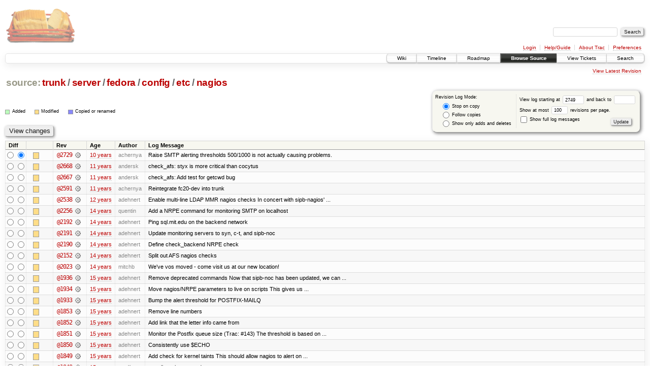

--- FILE ---
content_type: text/html;charset=utf-8
request_url: https://scripts.mit.edu/trac/log/trunk/server/fedora/config/etc/nagios?rev=2749
body_size: 54020
content:
<!DOCTYPE html PUBLIC "-//W3C//DTD XHTML 1.0 Strict//EN" "http://www.w3.org/TR/xhtml1/DTD/xhtml1-strict.dtd">
<html xmlns="http://www.w3.org/1999/xhtml">
  
  


  <head>
    <title>
      trunk/server/fedora/config/etc/nagios (log) – scripts.mit.edu
    </title>
      <meta http-equiv="Content-Type" content="text/html; charset=UTF-8" />
      <meta http-equiv="X-UA-Compatible" content="IE=edge" />
    <!--[if IE]><script type="text/javascript">
      if (/^#__msie303:/.test(window.location.hash))
        window.location.replace(window.location.hash.replace(/^#__msie303:/, '#'));
    </script><![endif]-->
        <link rel="search" href="/trac/search" />
        <link rel="help" href="/trac/wiki/TracGuide" />
        <link rel="alternate" href="/trac/log/trunk/server/fedora/config/etc/nagios?format=rss&amp;rev=2749&amp;limit=100&amp;mode=stop_on_copy" type="application/rss+xml" class="rss" title="RSS Feed" /><link rel="alternate" href="/trac/log/trunk/server/fedora/config/etc/nagios?format=changelog&amp;rev=2749&amp;limit=100&amp;mode=stop_on_copy" type="text/plain" title="ChangeLog" />
        <link rel="up" href="/trac/browser/trunk/server/fedora/config/etc?rev=2749" title="Parent directory" />
        <link rel="start" href="/trac/wiki" />
        <link rel="stylesheet" href="/trac/chrome/common/css/trac.css" type="text/css" /><link rel="stylesheet" href="/trac/chrome/common/css/diff.css" type="text/css" /><link rel="stylesheet" href="/trac/chrome/common/css/browser.css" type="text/css" />
        <link rel="shortcut icon" href="/trac/chrome/common/trac.ico" type="image/x-icon" />
        <link rel="icon" href="/trac/chrome/common/trac.ico" type="image/x-icon" />
      <link type="application/opensearchdescription+xml" rel="search" href="/trac/search/opensearch" title="Search scripts.mit.edu" />
      <script type="text/javascript" charset="utf-8" src="/trac/chrome/common/js/jquery.js"></script>
      <script type="text/javascript" charset="utf-8" src="/trac/chrome/common/js/babel.js"></script>
      <script type="text/javascript" charset="utf-8" src="/trac/chrome/common/js/trac.js"></script>
      <script type="text/javascript" charset="utf-8" src="/trac/chrome/common/js/search.js"></script>
    <script type="text/javascript">
      jQuery(document).ready(function($) {
        $(".trac-autofocus").focus();
        $(".trac-target-new").attr("target", "_blank");
        setTimeout(function() { $(".trac-scroll").scrollToTop() }, 1);
        $(".trac-disable-on-submit").disableOnSubmit();
      });
    </script>
  </head>
  <body>
    <div id="banner">
      <div id="header">
        <a id="logo" href="http://scripts.mit.edu/trac/"><img src="/trac/chrome/site/scripts.png" alt="" /></a>
      </div>
      <form id="search" action="/trac/search" method="get">
        <div>
          <label for="proj-search">Search:</label>
          <input type="text" id="proj-search" name="q" size="18" value="" />
          <input type="submit" value="Search" />
        </div>
      </form>
      <div id="metanav" class="nav">
    <ul>
      <li class="first"><a href="/trac/login">Login</a></li><li><a href="/trac/wiki/TracGuide">Help/Guide</a></li><li><a href="/trac/about">About Trac</a></li><li class="last"><a href="/trac/prefs">Preferences</a></li>
    </ul>
  </div>
    </div>
    <div id="mainnav" class="nav">
    <ul>
      <li class="first"><a href="/trac/wiki">Wiki</a></li><li><a href="/trac/timeline">Timeline</a></li><li><a href="/trac/roadmap">Roadmap</a></li><li class="active"><a href="/trac/browser">Browse Source</a></li><li><a href="/trac/query">View Tickets</a></li><li class="last"><a href="/trac/search">Search</a></li>
    </ul>
  </div>
    <div id="main">
      <div id="ctxtnav" class="nav">
        <h2>Context Navigation</h2>
        <ul>
          <li class="last first"><a href="/trac/browser/trunk/server/fedora/config/etc/nagios">View Latest Revision</a></li>
        </ul>
        <hr />
      </div>
    <div id="content" class="log">
      <h1>
<a class="pathentry first" href="/trac/browser?rev=2749" title="Go to repository root">source:</a>
<a class="pathentry" href="/trac/browser/trunk?rev=2749" title="View trunk">trunk</a><span class="pathentry sep">/</span><a class="pathentry" href="/trac/browser/trunk/server?rev=2749" title="View server">server</a><span class="pathentry sep">/</span><a class="pathentry" href="/trac/browser/trunk/server/fedora?rev=2749" title="View fedora">fedora</a><span class="pathentry sep">/</span><a class="pathentry" href="/trac/browser/trunk/server/fedora/config?rev=2749" title="View config">config</a><span class="pathentry sep">/</span><a class="pathentry" href="/trac/browser/trunk/server/fedora/config/etc?rev=2749" title="View etc">etc</a><span class="pathentry sep">/</span><a class="pathentry" href="/trac/browser/trunk/server/fedora/config/etc/nagios?rev=2749" title="View nagios">nagios</a>
<br style="clear: both" />
</h1>
      <form id="prefs" action="" method="get">
        <div>
          <input type="hidden" name="action" value="stop_on_copy" />
          <div class="choice">
            <fieldset>
              <legend>Revision Log Mode:</legend>
              <label>
                <input type="radio" id="stop_on_copy" name="mode" value="stop_on_copy" checked="checked" />
                Stop on copy
              </label>
              <label>
                <input type="radio" id="follow_copy" name="mode" value="follow_copy" />
                Follow copies
              </label>
              <label>
                <input type="radio" id="path_history" name="mode" value="path_history" />
                Show only adds and deletes
              </label>
            </fieldset>
          </div>
          <label>
              View log starting at
              <input type="text" id="rev" name="rev" value="2749" size="5" />
            </label>
            <label>
              and back to
              <input type="text" id="stop_rev" name="stop_rev" size="5" />
            </label><br />
          <label>
              Show at most
              <input type="text" id="limit" name="limit" value="100" size="3" maxlength="3" />
              revisions per page.
            </label><br />
          <label>
            <input type="checkbox" id="verbose" name="verbose" />
            Show full log messages
          </label>
        </div>
        <div class="buttons">
          <input type="submit" value="Update" />
        </div>
      </form>
      <div class="diff">
        <div class="legend" id="file-legend">
          <h3>Legend:</h3>
          <dl>
            <dt class="add"></dt><dd>Added</dd>
            <dt class="mod"></dt><dd>Modified</dd>
            <dt class="cp"></dt><dd>Copied or renamed</dd>
          </dl>
        </div>
      </div>
      <form class="printableform" action="/trac/changeset" method="get">
        <div class="buttons">
          <input type="hidden" name="reponame" />
          <input type="submit" value="View changes" title="Diff from Old Revision to New Revision (as selected in the Diff column)" />
        </div>
        <table class="listing chglist">
          <thead>
            <tr>
              <th class="diff" title="Old / New">Diff</th>
              <th class="change"></th>
              <th class="rev">Rev</th>
              <th class="age">Age</th>
              <th class="author">Author</th>
              <th class="summary">Log Message</th>
            </tr>
          </thead>
          <tbody>
                <tr class="even">
                  <td class="diff">
                    <input type="radio" name="old" value="2729@trunk/server/fedora/config/etc/nagios" title="From [2729]" />
                    <input type="radio" name="new" value="2729@trunk/server/fedora/config/etc/nagios" checked="checked" title="To [2729]" />
                  </td>
                    <td class="change" style="padding-left: 1em">
                      <a href="/trac/log/trunk/server/fedora/config/etc/nagios?rev=2729" title="View log starting at this revision">
                        <span class="edit"></span>
                        <span class="comment">(edit)</span>
                      </a>
                    </td>
                    <td class="rev">
                      <a href="/trac/browser/trunk/server/fedora/config/etc/nagios?rev=2729" title="Browse at revision 2729">
                        @2729</a>
                        <a class="chgset" href="/trac/changeset/2729/trunk/server/fedora/config/etc/nagios" title="View changeset [2729] restricted to trunk/server/fedora/config/etc/nagios"> </a>
                    </td>
                    <td class="age"><a class="timeline" href="/trac/timeline?from=2015-10-27T00%3A33%3A46-04%3A00&amp;precision=second" title="See timeline at Oct 27, 2015, 12:33:46 AM">10 years</a></td>
                    <td class="author">achernya</td>
                    <td class="summary">
                      Raise SMTP alerting thresholds
500/1000 is not actually causing problems.
                    </td>
                </tr>
                <tr class="odd">
                  <td class="diff">
                    <input type="radio" name="old" value="2668@trunk/server/fedora/config/etc/nagios" title="From [2668]" />
                    <input type="radio" name="new" value="2668@trunk/server/fedora/config/etc/nagios" title="To [2668]" />
                  </td>
                    <td class="change" style="padding-left: 1em">
                      <a href="/trac/log/trunk/server/fedora/config/etc/nagios?rev=2668" title="View log starting at this revision">
                        <span class="edit"></span>
                        <span class="comment">(edit)</span>
                      </a>
                    </td>
                    <td class="rev">
                      <a href="/trac/browser/trunk/server/fedora/config/etc/nagios?rev=2668" title="Browse at revision 2668">
                        @2668</a>
                        <a class="chgset" href="/trac/changeset/2668/trunk/server/fedora/config/etc/nagios" title="View changeset [2668] restricted to trunk/server/fedora/config/etc/nagios"> </a>
                    </td>
                    <td class="age"><a class="timeline" href="/trac/timeline?from=2015-02-04T23%3A34%3A55-05%3A00&amp;precision=second" title="See timeline at Feb 4, 2015, 11:34:55 PM">11 years</a></td>
                    <td class="author">andersk</td>
                    <td class="summary">
                      check_afs: styx is more critical than cocytus
                    </td>
                </tr>
                <tr class="even">
                  <td class="diff">
                    <input type="radio" name="old" value="2667@trunk/server/fedora/config/etc/nagios" title="From [2667]" />
                    <input type="radio" name="new" value="2667@trunk/server/fedora/config/etc/nagios" title="To [2667]" />
                  </td>
                    <td class="change" style="padding-left: 1em">
                      <a href="/trac/log/trunk/server/fedora/config/etc/nagios?rev=2667" title="View log starting at this revision">
                        <span class="edit"></span>
                        <span class="comment">(edit)</span>
                      </a>
                    </td>
                    <td class="rev">
                      <a href="/trac/browser/trunk/server/fedora/config/etc/nagios?rev=2667" title="Browse at revision 2667">
                        @2667</a>
                        <a class="chgset" href="/trac/changeset/2667/trunk/server/fedora/config/etc/nagios" title="View changeset [2667] restricted to trunk/server/fedora/config/etc/nagios"> </a>
                    </td>
                    <td class="age"><a class="timeline" href="/trac/timeline?from=2015-02-04T23%3A33%3A51-05%3A00&amp;precision=second" title="See timeline at Feb 4, 2015, 11:33:51 PM">11 years</a></td>
                    <td class="author">andersk</td>
                    <td class="summary">
                      check_afs: Add test for getcwd bug
                    </td>
                </tr>
                <tr class="odd">
                  <td class="diff">
                    <input type="radio" name="old" value="2591@trunk/server/fedora/config/etc/nagios" title="From [2591]" />
                    <input type="radio" name="new" value="2591@trunk/server/fedora/config/etc/nagios" title="To [2591]" />
                  </td>
                    <td class="change" style="padding-left: 1em">
                      <a href="/trac/log/trunk/server/fedora/config/etc/nagios?rev=2591" title="View log starting at this revision">
                        <span class="edit"></span>
                        <span class="comment">(edit)</span>
                      </a>
                    </td>
                    <td class="rev">
                      <a href="/trac/browser/trunk/server/fedora/config/etc/nagios?rev=2591" title="Browse at revision 2591">
                        @2591</a>
                        <a class="chgset" href="/trac/changeset/2591/trunk/server/fedora/config/etc/nagios" title="View changeset [2591] restricted to trunk/server/fedora/config/etc/nagios"> </a>
                    </td>
                    <td class="age"><a class="timeline" href="/trac/timeline?from=2014-08-27T22%3A06%3A17-04%3A00&amp;precision=second" title="See timeline at Aug 27, 2014, 10:06:17 PM">11 years</a></td>
                    <td class="author">achernya</td>
                    <td class="summary">
                      Reintegrate fc20-dev into trunk
                    </td>
                </tr>
                <tr class="even">
                  <td class="diff">
                    <input type="radio" name="old" value="2538@trunk/server/fedora/config/etc/nagios" title="From [2538]" />
                    <input type="radio" name="new" value="2538@trunk/server/fedora/config/etc/nagios" title="To [2538]" />
                  </td>
                    <td class="change" style="padding-left: 1em">
                      <a href="/trac/log/trunk/server/fedora/config/etc/nagios?rev=2538" title="View log starting at this revision">
                        <span class="edit"></span>
                        <span class="comment">(edit)</span>
                      </a>
                    </td>
                    <td class="rev">
                      <a href="/trac/browser/trunk/server/fedora/config/etc/nagios?rev=2538" title="Browse at revision 2538">
                        @2538</a>
                        <a class="chgset" href="/trac/changeset/2538/trunk/server/fedora/config/etc/nagios" title="View changeset [2538] restricted to trunk/server/fedora/config/etc/nagios"> </a>
                    </td>
                    <td class="age"><a class="timeline" href="/trac/timeline?from=2014-07-10T01%3A53%3A33-04%3A00&amp;precision=second" title="See timeline at Jul 10, 2014, 1:53:33 AM">12 years</a></td>
                    <td class="author">adehnert</td>
                    <td class="summary">
                      Enable multi-line LDAP MMR nagios checks
In concert with sipb-nagios' ...
                    </td>
                </tr>
                <tr class="odd">
                  <td class="diff">
                    <input type="radio" name="old" value="2256@trunk/server/fedora/config/etc/nagios" title="From [2256]" />
                    <input type="radio" name="new" value="2256@trunk/server/fedora/config/etc/nagios" title="To [2256]" />
                  </td>
                    <td class="change" style="padding-left: 1em">
                      <a href="/trac/log/trunk/server/fedora/config/etc/nagios?rev=2256" title="View log starting at this revision">
                        <span class="edit"></span>
                        <span class="comment">(edit)</span>
                      </a>
                    </td>
                    <td class="rev">
                      <a href="/trac/browser/trunk/server/fedora/config/etc/nagios?rev=2256" title="Browse at revision 2256">
                        @2256</a>
                        <a class="chgset" href="/trac/changeset/2256/trunk/server/fedora/config/etc/nagios" title="View changeset [2256] restricted to trunk/server/fedora/config/etc/nagios"> </a>
                    </td>
                    <td class="age"><a class="timeline" href="/trac/timeline?from=2012-06-29T00%3A23%3A15-04%3A00&amp;precision=second" title="See timeline at Jun 29, 2012, 12:23:15 AM">14 years</a></td>
                    <td class="author">quentin</td>
                    <td class="summary">
                      Add a NRPE command for monitoring SMTP on localhost
                    </td>
                </tr>
                <tr class="even">
                  <td class="diff">
                    <input type="radio" name="old" value="2192@trunk/server/fedora/config/etc/nagios" title="From [2192]" />
                    <input type="radio" name="new" value="2192@trunk/server/fedora/config/etc/nagios" title="To [2192]" />
                  </td>
                    <td class="change" style="padding-left: 1em">
                      <a href="/trac/log/trunk/server/fedora/config/etc/nagios?rev=2192" title="View log starting at this revision">
                        <span class="edit"></span>
                        <span class="comment">(edit)</span>
                      </a>
                    </td>
                    <td class="rev">
                      <a href="/trac/browser/trunk/server/fedora/config/etc/nagios?rev=2192" title="Browse at revision 2192">
                        @2192</a>
                        <a class="chgset" href="/trac/changeset/2192/trunk/server/fedora/config/etc/nagios" title="View changeset [2192] restricted to trunk/server/fedora/config/etc/nagios"> </a>
                    </td>
                    <td class="age"><a class="timeline" href="/trac/timeline?from=2012-05-09T13%3A04%3A50-04%3A00&amp;precision=second" title="See timeline at May 9, 2012, 1:04:50 PM">14 years</a></td>
                    <td class="author">adehnert</td>
                    <td class="summary">
                      Ping sql.mit.edu on the backend network
                    </td>
                </tr>
                <tr class="odd">
                  <td class="diff">
                    <input type="radio" name="old" value="2191@trunk/server/fedora/config/etc/nagios" title="From [2191]" />
                    <input type="radio" name="new" value="2191@trunk/server/fedora/config/etc/nagios" title="To [2191]" />
                  </td>
                    <td class="change" style="padding-left: 1em">
                      <a href="/trac/log/trunk/server/fedora/config/etc/nagios?rev=2191" title="View log starting at this revision">
                        <span class="edit"></span>
                        <span class="comment">(edit)</span>
                      </a>
                    </td>
                    <td class="rev">
                      <a href="/trac/browser/trunk/server/fedora/config/etc/nagios?rev=2191" title="Browse at revision 2191">
                        @2191</a>
                        <a class="chgset" href="/trac/changeset/2191/trunk/server/fedora/config/etc/nagios" title="View changeset [2191] restricted to trunk/server/fedora/config/etc/nagios"> </a>
                    </td>
                    <td class="age"><a class="timeline" href="/trac/timeline?from=2012-05-09T13%3A03%3A34-04%3A00&amp;precision=second" title="See timeline at May 9, 2012, 1:03:34 PM">14 years</a></td>
                    <td class="author">adehnert</td>
                    <td class="summary">
                      Update monitoring servers to syn, c-t, and sipb-noc
                    </td>
                </tr>
                <tr class="even">
                  <td class="diff">
                    <input type="radio" name="old" value="2190@trunk/server/fedora/config/etc/nagios" title="From [2190]" />
                    <input type="radio" name="new" value="2190@trunk/server/fedora/config/etc/nagios" title="To [2190]" />
                  </td>
                    <td class="change" style="padding-left: 1em">
                      <a href="/trac/log/trunk/server/fedora/config/etc/nagios?rev=2190" title="View log starting at this revision">
                        <span class="edit"></span>
                        <span class="comment">(edit)</span>
                      </a>
                    </td>
                    <td class="rev">
                      <a href="/trac/browser/trunk/server/fedora/config/etc/nagios?rev=2190" title="Browse at revision 2190">
                        @2190</a>
                        <a class="chgset" href="/trac/changeset/2190/trunk/server/fedora/config/etc/nagios" title="View changeset [2190] restricted to trunk/server/fedora/config/etc/nagios"> </a>
                    </td>
                    <td class="age"><a class="timeline" href="/trac/timeline?from=2012-05-09T01%3A58%3A39-04%3A00&amp;precision=second" title="See timeline at May 9, 2012, 1:58:39 AM">14 years</a></td>
                    <td class="author">adehnert</td>
                    <td class="summary">
                      Define check_backend NRPE check
                    </td>
                </tr>
                <tr class="odd">
                  <td class="diff">
                    <input type="radio" name="old" value="2152@trunk/server/fedora/config/etc/nagios" title="From [2152]" />
                    <input type="radio" name="new" value="2152@trunk/server/fedora/config/etc/nagios" title="To [2152]" />
                  </td>
                    <td class="change" style="padding-left: 1em">
                      <a href="/trac/log/trunk/server/fedora/config/etc/nagios?rev=2152" title="View log starting at this revision">
                        <span class="edit"></span>
                        <span class="comment">(edit)</span>
                      </a>
                    </td>
                    <td class="rev">
                      <a href="/trac/browser/trunk/server/fedora/config/etc/nagios?rev=2152" title="Browse at revision 2152">
                        @2152</a>
                        <a class="chgset" href="/trac/changeset/2152/trunk/server/fedora/config/etc/nagios" title="View changeset [2152] restricted to trunk/server/fedora/config/etc/nagios"> </a>
                    </td>
                    <td class="age"><a class="timeline" href="/trac/timeline?from=2012-03-26T00%3A43%3A38-04%3A00&amp;precision=second" title="See timeline at Mar 26, 2012, 12:43:38 AM">14 years</a></td>
                    <td class="author">adehnert</td>
                    <td class="summary">
                      Split out AFS nagios checks
                    </td>
                </tr>
                <tr class="even">
                  <td class="diff">
                    <input type="radio" name="old" value="2023@trunk/server/fedora/config/etc/nagios" title="From [2023]" />
                    <input type="radio" name="new" value="2023@trunk/server/fedora/config/etc/nagios" title="To [2023]" />
                  </td>
                    <td class="change" style="padding-left: 1em">
                      <a href="/trac/log/trunk/server/fedora/config/etc/nagios?rev=2023" title="View log starting at this revision">
                        <span class="edit"></span>
                        <span class="comment">(edit)</span>
                      </a>
                    </td>
                    <td class="rev">
                      <a href="/trac/browser/trunk/server/fedora/config/etc/nagios?rev=2023" title="Browse at revision 2023">
                        @2023</a>
                        <a class="chgset" href="/trac/changeset/2023/trunk/server/fedora/config/etc/nagios" title="View changeset [2023] restricted to trunk/server/fedora/config/etc/nagios"> </a>
                    </td>
                    <td class="age"><a class="timeline" href="/trac/timeline?from=2011-11-04T02%3A43%3A20-04%3A00&amp;precision=second" title="See timeline at Nov 4, 2011, 2:43:20 AM">14 years</a></td>
                    <td class="author">mitchb</td>
                    <td class="summary">
                      We've vos moved - come visit us at our new location!
                    </td>
                </tr>
                <tr class="odd">
                  <td class="diff">
                    <input type="radio" name="old" value="1936@trunk/server/fedora/config/etc/nagios" title="From [1936]" />
                    <input type="radio" name="new" value="1936@trunk/server/fedora/config/etc/nagios" title="To [1936]" />
                  </td>
                    <td class="change" style="padding-left: 1em">
                      <a href="/trac/log/trunk/server/fedora/config/etc/nagios?rev=1936" title="View log starting at this revision">
                        <span class="edit"></span>
                        <span class="comment">(edit)</span>
                      </a>
                    </td>
                    <td class="rev">
                      <a href="/trac/browser/trunk/server/fedora/config/etc/nagios?rev=1936" title="Browse at revision 1936">
                        @1936</a>
                        <a class="chgset" href="/trac/changeset/1936/trunk/server/fedora/config/etc/nagios" title="View changeset [1936] restricted to trunk/server/fedora/config/etc/nagios"> </a>
                    </td>
                    <td class="age"><a class="timeline" href="/trac/timeline?from=2011-07-30T23%3A43%3A59-04%3A00&amp;precision=second" title="See timeline at Jul 30, 2011, 11:43:59 PM">15 years</a></td>
                    <td class="author">adehnert</td>
                    <td class="summary">
                      Remove deprecated commands
Now that sipb-noc has been updated, we can ...
                    </td>
                </tr>
                <tr class="even">
                  <td class="diff">
                    <input type="radio" name="old" value="1934@trunk/server/fedora/config/etc/nagios" title="From [1934]" />
                    <input type="radio" name="new" value="1934@trunk/server/fedora/config/etc/nagios" title="To [1934]" />
                  </td>
                    <td class="change" style="padding-left: 1em">
                      <a href="/trac/log/trunk/server/fedora/config/etc/nagios?rev=1934" title="View log starting at this revision">
                        <span class="edit"></span>
                        <span class="comment">(edit)</span>
                      </a>
                    </td>
                    <td class="rev">
                      <a href="/trac/browser/trunk/server/fedora/config/etc/nagios?rev=1934" title="Browse at revision 1934">
                        @1934</a>
                        <a class="chgset" href="/trac/changeset/1934/trunk/server/fedora/config/etc/nagios" title="View changeset [1934] restricted to trunk/server/fedora/config/etc/nagios"> </a>
                    </td>
                    <td class="age"><a class="timeline" href="/trac/timeline?from=2011-07-30T22%3A42%3A12-04%3A00&amp;precision=second" title="See timeline at Jul 30, 2011, 10:42:12 PM">15 years</a></td>
                    <td class="author">adehnert</td>
                    <td class="summary">
                      Move nagios/NRPE parameters to live on scripts
This gives us ...
                    </td>
                </tr>
                <tr class="odd">
                  <td class="diff">
                    <input type="radio" name="old" value="1933@trunk/server/fedora/config/etc/nagios" title="From [1933]" />
                    <input type="radio" name="new" value="1933@trunk/server/fedora/config/etc/nagios" title="To [1933]" />
                  </td>
                    <td class="change" style="padding-left: 1em">
                      <a href="/trac/log/trunk/server/fedora/config/etc/nagios?rev=1933" title="View log starting at this revision">
                        <span class="edit"></span>
                        <span class="comment">(edit)</span>
                      </a>
                    </td>
                    <td class="rev">
                      <a href="/trac/browser/trunk/server/fedora/config/etc/nagios?rev=1933" title="Browse at revision 1933">
                        @1933</a>
                        <a class="chgset" href="/trac/changeset/1933/trunk/server/fedora/config/etc/nagios" title="View changeset [1933] restricted to trunk/server/fedora/config/etc/nagios"> </a>
                    </td>
                    <td class="age"><a class="timeline" href="/trac/timeline?from=2011-07-30T21%3A08%3A08-04%3A00&amp;precision=second" title="See timeline at Jul 30, 2011, 9:08:08 PM">15 years</a></td>
                    <td class="author">adehnert</td>
                    <td class="summary">
                      Bump the alert threshold for POSTFIX-MAILQ
                    </td>
                </tr>
                <tr class="even">
                  <td class="diff">
                    <input type="radio" name="old" value="1853@trunk/server/fedora/config/etc/nagios" title="From [1853]" />
                    <input type="radio" name="new" value="1853@trunk/server/fedora/config/etc/nagios" title="To [1853]" />
                  </td>
                    <td class="change" style="padding-left: 1em">
                      <a href="/trac/log/trunk/server/fedora/config/etc/nagios?rev=1853" title="View log starting at this revision">
                        <span class="edit"></span>
                        <span class="comment">(edit)</span>
                      </a>
                    </td>
                    <td class="rev">
                      <a href="/trac/browser/trunk/server/fedora/config/etc/nagios?rev=1853" title="Browse at revision 1853">
                        @1853</a>
                        <a class="chgset" href="/trac/changeset/1853/trunk/server/fedora/config/etc/nagios" title="View changeset [1853] restricted to trunk/server/fedora/config/etc/nagios"> </a>
                    </td>
                    <td class="age"><a class="timeline" href="/trac/timeline?from=2011-05-06T20%3A19%3A58-04%3A00&amp;precision=second" title="See timeline at May 6, 2011, 8:19:58 PM">15 years</a></td>
                    <td class="author">adehnert</td>
                    <td class="summary">
                      Remove line numbers
                    </td>
                </tr>
                <tr class="odd">
                  <td class="diff">
                    <input type="radio" name="old" value="1852@trunk/server/fedora/config/etc/nagios" title="From [1852]" />
                    <input type="radio" name="new" value="1852@trunk/server/fedora/config/etc/nagios" title="To [1852]" />
                  </td>
                    <td class="change" style="padding-left: 1em">
                      <a href="/trac/log/trunk/server/fedora/config/etc/nagios?rev=1852" title="View log starting at this revision">
                        <span class="edit"></span>
                        <span class="comment">(edit)</span>
                      </a>
                    </td>
                    <td class="rev">
                      <a href="/trac/browser/trunk/server/fedora/config/etc/nagios?rev=1852" title="Browse at revision 1852">
                        @1852</a>
                        <a class="chgset" href="/trac/changeset/1852/trunk/server/fedora/config/etc/nagios" title="View changeset [1852] restricted to trunk/server/fedora/config/etc/nagios"> </a>
                    </td>
                    <td class="age"><a class="timeline" href="/trac/timeline?from=2011-05-06T20%3A18%3A44-04%3A00&amp;precision=second" title="See timeline at May 6, 2011, 8:18:44 PM">15 years</a></td>
                    <td class="author">adehnert</td>
                    <td class="summary">
                      Add link that the letter info came from
                    </td>
                </tr>
                <tr class="even">
                  <td class="diff">
                    <input type="radio" name="old" value="1851@trunk/server/fedora/config/etc/nagios" title="From [1851]" />
                    <input type="radio" name="new" value="1851@trunk/server/fedora/config/etc/nagios" title="To [1851]" />
                  </td>
                    <td class="change" style="padding-left: 1em">
                      <a href="/trac/log/trunk/server/fedora/config/etc/nagios?rev=1851" title="View log starting at this revision">
                        <span class="edit"></span>
                        <span class="comment">(edit)</span>
                      </a>
                    </td>
                    <td class="rev">
                      <a href="/trac/browser/trunk/server/fedora/config/etc/nagios?rev=1851" title="Browse at revision 1851">
                        @1851</a>
                        <a class="chgset" href="/trac/changeset/1851/trunk/server/fedora/config/etc/nagios" title="View changeset [1851] restricted to trunk/server/fedora/config/etc/nagios"> </a>
                    </td>
                    <td class="age"><a class="timeline" href="/trac/timeline?from=2011-05-06T19%3A43%3A07-04%3A00&amp;precision=second" title="See timeline at May 6, 2011, 7:43:07 PM">15 years</a></td>
                    <td class="author">adehnert</td>
                    <td class="summary">
                      Monitor the Postfix queue size (Trac: #143)
The threshold is based on ...
                    </td>
                </tr>
                <tr class="odd">
                  <td class="diff">
                    <input type="radio" name="old" value="1850@trunk/server/fedora/config/etc/nagios" title="From [1850]" />
                    <input type="radio" name="new" value="1850@trunk/server/fedora/config/etc/nagios" title="To [1850]" />
                  </td>
                    <td class="change" style="padding-left: 1em">
                      <a href="/trac/log/trunk/server/fedora/config/etc/nagios?rev=1850" title="View log starting at this revision">
                        <span class="edit"></span>
                        <span class="comment">(edit)</span>
                      </a>
                    </td>
                    <td class="rev">
                      <a href="/trac/browser/trunk/server/fedora/config/etc/nagios?rev=1850" title="Browse at revision 1850">
                        @1850</a>
                        <a class="chgset" href="/trac/changeset/1850/trunk/server/fedora/config/etc/nagios" title="View changeset [1850] restricted to trunk/server/fedora/config/etc/nagios"> </a>
                    </td>
                    <td class="age"><a class="timeline" href="/trac/timeline?from=2011-05-06T18%3A39%3A13-04%3A00&amp;precision=second" title="See timeline at May 6, 2011, 6:39:13 PM">15 years</a></td>
                    <td class="author">adehnert</td>
                    <td class="summary">
                      Consistently use $ECHO
                    </td>
                </tr>
                <tr class="even">
                  <td class="diff">
                    <input type="radio" name="old" value="1849@trunk/server/fedora/config/etc/nagios" title="From [1849]" />
                    <input type="radio" name="new" value="1849@trunk/server/fedora/config/etc/nagios" title="To [1849]" />
                  </td>
                    <td class="change" style="padding-left: 1em">
                      <a href="/trac/log/trunk/server/fedora/config/etc/nagios?rev=1849" title="View log starting at this revision">
                        <span class="edit"></span>
                        <span class="comment">(edit)</span>
                      </a>
                    </td>
                    <td class="rev">
                      <a href="/trac/browser/trunk/server/fedora/config/etc/nagios?rev=1849" title="Browse at revision 1849">
                        @1849</a>
                        <a class="chgset" href="/trac/changeset/1849/trunk/server/fedora/config/etc/nagios" title="View changeset [1849] restricted to trunk/server/fedora/config/etc/nagios"> </a>
                    </td>
                    <td class="age"><a class="timeline" href="/trac/timeline?from=2011-05-06T18%3A37%3A46-04%3A00&amp;precision=second" title="See timeline at May 6, 2011, 6:37:46 PM">15 years</a></td>
                    <td class="author">adehnert</td>
                    <td class="summary">
                      Add check for kernel taints
This should allow nagios to alert on ...
                    </td>
                </tr>
                <tr class="odd">
                  <td class="diff">
                    <input type="radio" name="old" value="1848@trunk/server/fedora/config/etc/nagios" title="From [1848]" />
                    <input type="radio" name="new" value="1848@trunk/server/fedora/config/etc/nagios" title="To [1848]" />
                  </td>
                    <td class="change" style="padding-left: 1em">
                      <a href="/trac/log/trunk/server/fedora/config/etc/nagios?rev=1848" title="View log starting at this revision">
                        <span class="edit"></span>
                        <span class="comment">(edit)</span>
                      </a>
                    </td>
                    <td class="rev">
                      <a href="/trac/browser/trunk/server/fedora/config/etc/nagios?rev=1848" title="Browse at revision 1848">
                        @1848</a>
                        <a class="chgset" href="/trac/changeset/1848/trunk/server/fedora/config/etc/nagios" title="View changeset [1848] restricted to trunk/server/fedora/config/etc/nagios"> </a>
                    </td>
                    <td class="age"><a class="timeline" href="/trac/timeline?from=2011-05-06T18%3A31%3A18-04%3A00&amp;precision=second" title="See timeline at May 6, 2011, 6:31:18 PM">15 years</a></td>
                    <td class="author">geofft</td>
                    <td class="summary">
                      contrib.scripts moved
                    </td>
                </tr>
                <tr class="even">
                  <td class="diff">
                    <input type="radio" name="old" value="1671@trunk/server/fedora/config/etc/nagios" title="From [1671]" />
                    <input type="radio" name="new" value="1671@trunk/server/fedora/config/etc/nagios" title="To [1671]" />
                  </td>
                    <td class="change" style="padding-left: 1em">
                      <a href="/trac/log/trunk/server/fedora/config/etc/nagios?rev=1671" title="View log starting at this revision">
                        <span class="edit"></span>
                        <span class="comment">(edit)</span>
                      </a>
                    </td>
                    <td class="rev">
                      <a href="/trac/browser/trunk/server/fedora/config/etc/nagios?rev=1671" title="Browse at revision 1671">
                        @1671</a>
                        <a class="chgset" href="/trac/changeset/1671/trunk/server/fedora/config/etc/nagios" title="View changeset [1671] restricted to trunk/server/fedora/config/etc/nagios"> </a>
                    </td>
                    <td class="age"><a class="timeline" href="/trac/timeline?from=2010-09-23T19%3A58%3A35-04%3A00&amp;precision=second" title="See timeline at Sep 23, 2010, 7:58:35 PM">15 years</a></td>
                    <td class="author">ezyang</td>
                    <td class="summary">
                      Make the LDAP check match sudoers line, preserve USE_NEWLINES.
                    </td>
                </tr>
                <tr class="odd">
                  <td class="diff">
                    <input type="radio" name="old" value="1670@trunk/server/fedora/config/etc/nagios" title="From [1670]" />
                    <input type="radio" name="new" value="1670@trunk/server/fedora/config/etc/nagios" title="To [1670]" />
                  </td>
                    <td class="change" style="padding-left: 1em">
                      <a href="/trac/log/trunk/server/fedora/config/etc/nagios?rev=1670" title="View log starting at this revision">
                        <span class="edit"></span>
                        <span class="comment">(edit)</span>
                      </a>
                    </td>
                    <td class="rev">
                      <a href="/trac/browser/trunk/server/fedora/config/etc/nagios?rev=1670" title="Browse at revision 1670">
                        @1670</a>
                        <a class="chgset" href="/trac/changeset/1670/trunk/server/fedora/config/etc/nagios" title="View changeset [1670] restricted to trunk/server/fedora/config/etc/nagios"> </a>
                    </td>
                    <td class="age"><a class="timeline" href="/trac/timeline?from=2010-09-23T17%3A33%3A29-04%3A00&amp;precision=second" title="See timeline at Sep 23, 2010, 5:33:29 PM">15 years</a></td>
                    <td class="author">ezyang</td>
                    <td class="summary">
                      Pretty format check_ldap_mmr with USE_NEWLINES.
                    </td>
                </tr>
                <tr class="even">
                  <td class="diff">
                    <input type="radio" name="old" value="1579@trunk/server/fedora/config/etc/nagios" title="From [1579]" />
                    <input type="radio" name="new" value="1579@trunk/server/fedora/config/etc/nagios" title="To [1579]" />
                  </td>
                    <td class="change" style="padding-left: 1em">
                      <a href="/trac/log/trunk/server/fedora/config/etc/nagios?rev=1579" title="View log starting at this revision">
                        <span class="edit"></span>
                        <span class="comment">(edit)</span>
                      </a>
                    </td>
                    <td class="rev">
                      <a href="/trac/browser/trunk/server/fedora/config/etc/nagios?rev=1579" title="Browse at revision 1579">
                        @1579</a>
                        <a class="chgset" href="/trac/changeset/1579/trunk/server/fedora/config/etc/nagios" title="View changeset [1579] restricted to trunk/server/fedora/config/etc/nagios"> </a>
                    </td>
                    <td class="age"><a class="timeline" href="/trac/timeline?from=2010-06-24T01%3A21%3A33-04%3A00&amp;precision=second" title="See timeline at Jun 24, 2010, 1:21:33 AM">16 years</a></td>
                    <td class="author">mitchb</td>
                    <td class="summary">
                      Augment LDAP-MMR NRPE plugin to check for replication conflicts
Trac: ...
                    </td>
                </tr>
                <tr class="odd">
                  <td class="diff">
                    <input type="radio" name="old" value="1342@trunk/server/fedora/config/etc/nagios" title="From [1342]" />
                    <input type="radio" name="new" value="1342@trunk/server/fedora/config/etc/nagios" title="To [1342]" />
                  </td>
                    <td class="change" style="padding-left: 1em">
                      <a href="/trac/log/trunk/server/fedora/config/etc/nagios?rev=1342" title="View log starting at this revision">
                        <span class="edit"></span>
                        <span class="comment">(edit)</span>
                      </a>
                    </td>
                    <td class="rev">
                      <a href="/trac/browser/trunk/server/fedora/config/etc/nagios?rev=1342" title="Browse at revision 1342">
                        @1342</a>
                        <a class="chgset" href="/trac/changeset/1342/trunk/server/fedora/config/etc/nagios" title="View changeset [1342] restricted to trunk/server/fedora/config/etc/nagios"> </a>
                    </td>
                    <td class="age"><a class="timeline" href="/trac/timeline?from=2009-10-24T12%3A45%3A00-04%3A00&amp;precision=second" title="See timeline at Oct 24, 2009, 12:45:00 PM">16 years</a></td>
                    <td class="author">mitchb</td>
                    <td class="summary">
                      Improvements to check_ldap_mmr plugin
  o Don't put a newline after ...
                    </td>
                </tr>
                <tr class="even">
                  <td class="diff">
                    <input type="radio" name="old" value="1272@trunk/server/fedora/config/etc/nagios" title="From [1272]" />
                    <input type="radio" name="new" value="1272@trunk/server/fedora/config/etc/nagios" title="To [1272]" />
                  </td>
                    <td class="change" style="padding-left: 1em">
                      <a href="/trac/log/trunk/server/fedora/config/etc/nagios?rev=1272" title="View log starting at this revision">
                        <span class="edit"></span>
                        <span class="comment">(edit)</span>
                      </a>
                    </td>
                    <td class="rev">
                      <a href="/trac/browser/trunk/server/fedora/config/etc/nagios?rev=1272" title="Browse at revision 1272">
                        @1272</a>
                        <a class="chgset" href="/trac/changeset/1272/trunk/server/fedora/config/etc/nagios" title="View changeset [1272] restricted to trunk/server/fedora/config/etc/nagios"> </a>
                    </td>
                    <td class="age"><a class="timeline" href="/trac/timeline?from=2009-07-15T04%3A27%3A11-04%3A00&amp;precision=second" title="See timeline at Jul 15, 2009, 4:27:11 AM">17 years</a></td>
                    <td class="author">mitchb</td>
                    <td class="summary">
                      Wrap check_ldap_mmr with a sudo invocation, and don't spew logs about it
                    </td>
                </tr>
                <tr class="odd">
                  <td class="diff">
                    <input type="radio" name="old" value="1270@trunk/server/fedora/config/etc/nagios" title="From [1270]" />
                    <input type="radio" name="new" value="1270@trunk/server/fedora/config/etc/nagios" title="To [1270]" />
                  </td>
                    <td class="change" style="padding-left: 1em">
                      <a href="/trac/log/trunk/server/fedora/config/etc/nagios?rev=1270" title="View log starting at this revision">
                        <span class="edit"></span>
                        <span class="comment">(edit)</span>
                      </a>
                    </td>
                    <td class="rev">
                      <a href="/trac/browser/trunk/server/fedora/config/etc/nagios?rev=1270" title="Browse at revision 1270">
                        @1270</a>
                        <a class="chgset" href="/trac/changeset/1270/trunk/server/fedora/config/etc/nagios" title="View changeset [1270] restricted to trunk/server/fedora/config/etc/nagios"> </a>
                    </td>
                    <td class="age"><a class="timeline" href="/trac/timeline?from=2009-07-15T03%3A22%3A12-04%3A00&amp;precision=second" title="See timeline at Jul 15, 2009, 3:22:12 AM">17 years</a></td>
                    <td class="author">mitchb</td>
                    <td class="summary">
                      Nagios plugin to monitor LDAP multi-master replication status
                    </td>
                </tr>
                <tr class="even">
                  <td class="diff">
                    <input type="radio" name="old" value="1259@trunk/server/fedora/config/etc/nagios" title="From [1259]" />
                    <input type="radio" name="new" value="1259@trunk/server/fedora/config/etc/nagios" title="To [1259]" />
                  </td>
                    <td class="change" style="padding-left: 1em">
                      <a href="/trac/log/trunk/server/fedora/config/etc/nagios?rev=1259" title="View log starting at this revision">
                        <span class="edit"></span>
                        <span class="comment">(edit)</span>
                      </a>
                    </td>
                    <td class="rev">
                      <a href="/trac/browser/trunk/server/fedora/config/etc/nagios?rev=1259" title="Browse at revision 1259">
                        @1259</a>
                        <a class="chgset" href="/trac/changeset/1259/trunk/server/fedora/config/etc/nagios" title="View changeset [1259] restricted to trunk/server/fedora/config/etc/nagios"> </a>
                    </td>
                    <td class="age"><a class="timeline" href="/trac/timeline?from=2009-07-09T15%3A48%3A21-04%3A00&amp;precision=second" title="See timeline at Jul 9, 2009, 3:48:21 PM">17 years</a></td>
                    <td class="author">mitchb</td>
                    <td class="summary">
                      Reintegrate branches/fc11-dev (r1121:1258) to trunk
                    </td>
                </tr>
                <tr class="odd">
                  <td class="diff">
                    <input type="radio" name="old" value="1119@trunk/server/fedora/config/etc/nagios" title="From [1119]" />
                    <input type="radio" name="new" value="1119@trunk/server/fedora/config/etc/nagios" title="To [1119]" />
                  </td>
                    <td class="change" style="padding-left: 1em">
                      <a href="/trac/log/trunk/server/fedora/config/etc/nagios?rev=1119" title="View log starting at this revision">
                        <span class="copy"></span>
                        <span class="comment">(copy)</span>
                      </a>
                    </td>
                    <td class="rev">
                      <a href="/trac/browser/trunk/server/fedora/config/etc/nagios?rev=1119" title="Browse at revision 1119">
                        @1119</a>
                        <a class="chgset" href="/trac/changeset/1119/trunk/server/fedora/config/etc/nagios" title="View changeset [1119] restricted to trunk/server/fedora/config/etc/nagios"> </a>
                    </td>
                    <td class="age"><a class="timeline" href="/trac/timeline?from=2009-05-10T14%3A27%3A18-04%3A00&amp;precision=second" title="See timeline at May 10, 2009, 2:27:18 PM">17 years</a></td>
                    <td class="author">mitchb</td>
                    <td class="summary">
                      Restructure so trunk of the repo is at /trunk, not / (part 1)
                    </td>
                </tr>
                <tr class="even">
                  <td></td>
                  <td class="copyfrom_path" colspan="6" style="padding-left: 1em">
                    copied from <a href="/trac/browser/server/fedora/config/etc/nagios?rev=1043">server/fedora/config/etc/nagios</a>:
                  </td>
                </tr>
                <tr class="even">
                  <td class="diff">
                    <input type="radio" name="old" value="1043@server/fedora/config/etc/nagios" checked="checked" title="From [1043]" />
                    <input type="radio" name="new" value="1043@server/fedora/config/etc/nagios" title="To [1043]" />
                  </td>
                    <td class="change" style="padding-left: 2em">
                      <a href="/trac/log/server/fedora/config/etc/nagios?rev=1043" title="View log starting at this revision">
                        <span class="edit"></span>
                        <span class="comment">(edit)</span>
                      </a>
                    </td>
                    <td class="rev">
                      <a href="/trac/browser/server/fedora/config/etc/nagios?rev=1043" title="Browse at revision 1043">
                        @1043</a>
                        <a class="chgset" href="/trac/changeset/1043/server/fedora/config/etc/nagios" title="View changeset [1043] restricted to server/fedora/config/etc/nagios"> </a>
                    </td>
                    <td class="age"><a class="timeline" href="/trac/timeline?from=2009-04-02T00%3A53%3A52-04%3A00&amp;precision=second" title="See timeline at Apr 2, 2009, 12:53:52 AM">17 years</a></td>
                    <td class="author">geofft</td>
                    <td class="summary">
                      contrib.scripts moved
                    </td>
                </tr>
          </tbody>
        </table>
        <div class="buttons">
          <input type="submit" value="View changes" title="Diff from Old Revision to New Revision (as selected in the Diff column)" />
        </div>
      </form>
      <div id="help"><strong>Note:</strong> See <a href="/trac/wiki/TracRevisionLog">TracRevisionLog</a>
        for help on using the revision log.</div>
    </div>
    <div id="altlinks">
      <h3>Download in other formats:</h3>
      <ul>
        <li class="first">
          <a rel="nofollow" href="/trac/log/trunk/server/fedora/config/etc/nagios?format=rss&amp;rev=2749&amp;limit=100&amp;mode=stop_on_copy" class="rss">RSS Feed</a>
        </li><li class="last">
          <a rel="nofollow" href="/trac/log/trunk/server/fedora/config/etc/nagios?format=changelog&amp;rev=2749&amp;limit=100&amp;mode=stop_on_copy">ChangeLog</a>
        </li>
      </ul>
    </div>
    </div>
    <div id="footer" lang="en" xml:lang="en"><hr />
      <a id="tracpowered" href="http://trac.edgewall.org/"><img src="/trac/chrome/common/trac_logo_mini.png" height="30" width="107" alt="Trac Powered" /></a>
      <p class="left">Powered by <a href="/trac/about"><strong>Trac 1.0.2</strong></a><br />
        By <a href="http://www.edgewall.org/">Edgewall Software</a>.</p>
      <p class="right">Visit the Trac open source project at<br /><a href="http://trac.edgewall.org/">http://trac.edgewall.org/</a></p>
    </div>
  </body>
</html>

--- FILE ---
content_type: text/css
request_url: https://scripts.mit.edu/trac/chrome/common/css/diff.css
body_size: 5354
content:
/* Diff preferences */
#prefs fieldset { margin: 1em .5em .5em; padding: .5em 1em 0 }

/* Diff/change overview */
#overview { line-height: 130%; margin-top: 1em; padding: .5em .5em .5em 0 }
#overview dt.property {
 clear: left;
 float: left;
 font-weight: bold;
 text-align: right;
 width: 7.75em;
}
#overview dd { margin-left: 8.5em }

#overview .message { padding: 1em 0 1px }
#overview dd.message p, #overview dd.message ul, #overview dd.message ol,
#overview dd.message pre { margin-bottom: 1em; margin-top: 0; }

/* Colors for change types */
.chglist .edit, #overview .mod, .diff .legend .mod { background: #fd8 }
.chglist .delete, #overview .rem, .diff .legend .rem { background: #f88 }
.chglist .add, #overview .add, .diff .legend .add { background: #bfb }
.chglist .copy, #overview .cp, .diff .legend .cp { background: #88f }
.chglist .move, #overview .mv, .diff .legend .mv { background: #ccc }
.chglist .unknown { background: #fff }

/* Legend for diff and file colors */
.legend {
 font-size: 9px;
 line-height: 1em;
 padding: .5em 0;
}
.legend h3 { display: none; }
.legend dt {
 background: #fff;
 border: 1px solid #999;
 float: left;
 margin: .1em .5em .1em 0;
 overflow: hidden;
 width: .8em; height: .8em;
}
.legend dl {
 display: inline;
 padding: 0;
 margin: 0;
 margin-right: .5em;
}
.legend dd {
 display: inline;
 float: left;
 padding: 0;
 margin: 0;
 margin-right: 2em;
}

#diff-legend {
 float: left;
 clear: right;
 margin: 1em .5em;
}

#file-legend dd { margin-left: 0; }

/* Styles for the list of diffs */
.diff ul.entries { clear: both; margin: 0; padding: 0 }

.diff li.entry {
 background: #f7f7f7;
 border: 1px solid #d7d7d7;
 list-style-type: none;
 margin: 0 0 2em;
 padding: 2px;
 position: relative;
 width: 100%;
}
.diff h2 {
 color: #333;
 font-size: 14px;
 letter-spacing: normal;
 margin: 0 auto;
 padding: .1em 0 .25em .5em;
}
.diff h2 .switch { color: #999; float: right; font-size: 75%;
  line-height: 1.6;
}
.diff h2 .switch span { border-left: 1px solid #ccc; cursor: pointer;
  padding: 0 1em;
}
.diff h2 .switch span:first-child { border: none; }
.diff h2 .switch span.active { color: #333; cursor: default; }

/* Styles for the actual diff tables (side-by-side and inline) */
.diff table.trac-diff {
 border: 1px solid #ddd;
 border-spacing: 0;
 border-top: 0;
 empty-cells: show;
 font-size: 12px;
 line-height: 130%;
 padding: 0;
 margin: 0 auto;
 table-layout: fixed;
 width: 100%;
}
.diff table.trac-diff col.lineno { width: 4em }
.diff table.trac-diff th {
 border-right: 1px solid #d7d7d7;
 border-bottom: 1px solid #998;
 font-size: 11px;
}
.diff table.trac-diff thead th {
 background: #eee;
 border-top: 1px solid #d7d7d7;
 color: #999;
 padding: 0 .25em;
 text-align: center;
 white-space: nowrap;
}
.diff table.trac-diff tbody th {
 background: #eed;
 color: #886;
 font-weight: normal;
 padding: 0 .5em;
 text-align: right;
 vertical-align: top;
}
.diff table.trac-diff td {
 background: #fff;
 font: normal 11px monospace;
 overflow: visible;
 padding: 1px 2px;
 vertical-align: top;
}
.diff table.trac-diff tbody tr:hover td {
 background: #eed;
}
.diff table.trac-diff tbody.mod tr:hover td,
.diff table.trac-diff tbody.add tr:hover td,
.diff table.trac-diff tbody.rem tr:hover td {
 background: #ddc;
}
.diff table.trac-diff tbody.mod tr:hover td del,
.diff table.trac-diff tbody.mod tr:hover td ins {
 background: #bb9;
}
.diff table.trac-diff tbody.skipped td, .diff table.trac-diff thead td {
 background: #f7f7f7;
 border: 1px solid #d7d7d7;
}
.diff td ins, .diff td del {text-decoration: none;}

/* Styles for the inline diff */
pre.diff .rem { background: #fdd; }
pre.diff .add { background: #dfd; }
.diff table.inline tbody.mod td.l, .diff table.inline tbody.rem td.l {
 background: #fdd;
 border-color: #c00;
 border-style: solid;
 border-width: 0 1px 0 1px;
}
.diff table.inline tbody.mod td.r, .diff table.inline tbody.add td.r {
 background: #dfd;
 border-color: #0a0;
 border-style: solid;
 border-width: 0 1px 0 1px;
}
.diff table.inline tbody.mod tr.first td.l,
.diff table.inline tbody.rem tr.first td.l { border-top-width: 1px }
.diff table.inline tbody.mod tr.last td.l,
.diff table.inline tbody.rem tr.last td.l { border-bottom-width: 1px }
.diff table.inline tbody.mod tr.first td.r,
.diff table.inline tbody.add tr.first td.r { border-top-width: 1px }
.diff table.inline tbody.mod tr.last td.r,
.diff table.inline tbody.add tr.last td.r { border-bottom-width: 1px }
.diff table.inline tbody.mod td del {
 background: #e99;
 color: #000;
}
.diff table.inline tbody.mod td ins {
 background: #9e9;
 color: #000;
}

/* Styles for the side-by-side diff */
.diff table.sidebyside colgroup.content { width: 50% }
.diff table.sidebyside tbody.mod td.l { background: #fe9 }
.diff table.sidebyside tbody.mod td.r { background: #fd8 }
.diff table.sidebyside tbody.add td.l { background: #dfd }
.diff table.sidebyside tbody.add td.r { background: #cfc }
.diff table.sidebyside tbody.rem td.l { background: #f88 }
.diff table.sidebyside tbody.rem td.r { background: #faa }
.diff table.sidebyside tbody.mod del, .diff table.sidebyside tbody.mod ins {
 background: #fc0;
}

/* Styles for the plain-text diff view */
.diff pre { background: #fff; border: 1px solid #ddd; font-size: 85%;
  margin: 0;
}

/* Styles for the property diffs */
.diff table.props td { padding: 2px 0.5em }
